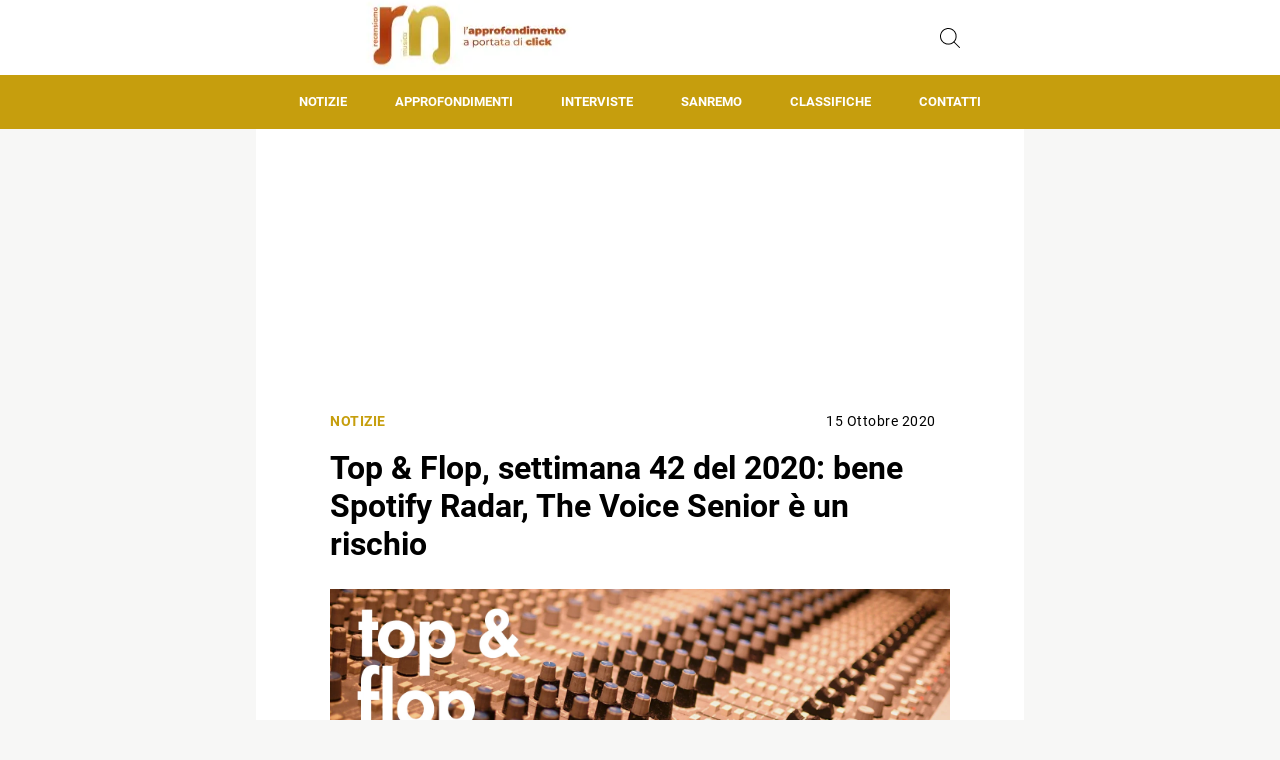

--- FILE ---
content_type: text/css
request_url: https://recensiamomusica.com/wp-content/cache/min/1/wp-content/themes/rubik3/inc/fonts/roboto.css?ver=1761227915
body_size: 578
content:
@font-face{font-family:'Roboto';src:url(../../../../../../../../themes/rubik3/inc/fonts/Roboto-ExtraLight.eot);src:local('Roboto ExtraLight'),local('Roboto-ExtraLight'),url('../../../../../../../../themes/rubik3/inc/fonts/Roboto-ExtraLight.eot?#iefix') format('embedded-opentype'),url(../../../../../../../../themes/rubik3/inc/fonts/Roboto-ExtraLight.woff2) format('woff2'),url(../../../../../../../../themes/rubik3/inc/fonts/Roboto-ExtraLight.woff) format('woff'),url(../../../../../../../../themes/rubik3/inc/fonts/Roboto-ExtraLight.ttf) format('truetype');font-weight:200;font-style:normal;font-display:swap}@font-face{font-family:'Roboto';src:url(../../../../../../../../themes/rubik3/inc/fonts/Roboto-Medium.eot);src:local('Roboto Medium'),local('Roboto-Medium'),url('../../../../../../../../themes/rubik3/inc/fonts/Roboto-Medium.eot?#iefix') format('embedded-opentype'),url(../../../../../../../../themes/rubik3/inc/fonts/Roboto-Medium.woff2) format('woff2'),url(../../../../../../../../themes/rubik3/inc/fonts/Roboto-Medium.woff) format('woff'),url(../../../../../../../../themes/rubik3/inc/fonts/Roboto-Medium.ttf) format('truetype');font-weight:500;font-style:normal;font-display:swap}@font-face{font-family:'Roboto';src:url(../../../../../../../../themes/rubik3/inc/fonts/Roboto-LightItalic.eot);src:local('Roboto Light Italic'),local('Roboto-LightItalic'),url('../../../../../../../../themes/rubik3/inc/fonts/Roboto-LightItalic.eot?#iefix') format('embedded-opentype'),url(../../../../../../../../themes/rubik3/inc/fonts/Roboto-LightItalic.woff2) format('woff2'),url(../../../../../../../../themes/rubik3/inc/fonts/Roboto-LightItalic.woff) format('woff'),url(../../../../../../../../themes/rubik3/inc/fonts/Roboto-LightItalic.ttf) format('truetype');font-weight:300;font-style:italic;font-display:swap}@font-face{font-family:'Roboto';src:url(../../../../../../../../themes/rubik3/inc/fonts/Roboto-ExtraLightItalic.eot);src:local('Roboto ExtraLight Italic'),local('Roboto-ExtraLightItalic'),url('../../../../../../../../themes/rubik3/inc/fonts/Roboto-ExtraLightItalic.eot?#iefix') format('embedded-opentype'),url(../../../../../../../../themes/rubik3/inc/fonts/Roboto-ExtraLightItalic.woff2) format('woff2'),url(../../../../../../../../themes/rubik3/inc/fonts/Roboto-ExtraLightItalic.woff) format('woff'),url(../../../../../../../../themes/rubik3/inc/fonts/Roboto-ExtraLightItalic.ttf) format('truetype');font-weight:200;font-style:italic;font-display:swap}@font-face{font-family:'Roboto';src:url(../../../../../../../../themes/rubik3/inc/fonts/Roboto-Regular.eot);src:local('Roboto Regular'),local('Roboto-Regular'),url('../../../../../../../../themes/rubik3/inc/fonts/Roboto-Regular.eot?#iefix') format('embedded-opentype'),url(../../../../../../../../themes/rubik3/inc/fonts/Roboto-Regular.woff2) format('woff2'),url(../../../../../../../../themes/rubik3/inc/fonts/Roboto-Regular.woff) format('woff'),url(../../../../../../../../themes/rubik3/inc/fonts/Roboto-Regular.ttf) format('truetype');font-weight:400;font-style:normal;font-display:swap}@font-face{font-family:'Roboto';src:url(../../../../../../../../themes/rubik3/inc/fonts/Roboto-Black.eot);src:local('Roboto Black'),local('Roboto-Black'),url('../../../../../../../../themes/rubik3/inc/fonts/Roboto-Black.eot?#iefix') format('embedded-opentype'),url(../../../../../../../../themes/rubik3/inc/fonts/Roboto-Black.woff2) format('woff2'),url(../../../../../../../../themes/rubik3/inc/fonts/Roboto-Black.woff) format('woff'),url(../../../../../../../../themes/rubik3/inc/fonts/Roboto-Black.ttf) format('truetype');font-weight:900;font-style:normal;font-display:swap}@font-face{font-family:'Roboto';src:url(../../../../../../../../themes/rubik3/inc/fonts/Roboto-ExtraBoldItalic.eot);src:local('Roboto ExtraBold Italic'),local('Roboto-ExtraBoldItalic'),url('../../../../../../../../themes/rubik3/inc/fonts/Roboto-ExtraBoldItalic.eot?#iefix') format('embedded-opentype'),url(../../../../../../../../themes/rubik3/inc/fonts/Roboto-ExtraBoldItalic.woff2) format('woff2'),url(../../../../../../../../themes/rubik3/inc/fonts/Roboto-ExtraBoldItalic.woff) format('woff'),url(../../../../../../../../themes/rubik3/inc/fonts/Roboto-ExtraBoldItalic.ttf) format('truetype');font-weight:800;font-style:italic;font-display:swap}@font-face{font-family:'Roboto';src:url(../../../../../../../../themes/rubik3/inc/fonts/Roboto-MediumItalic.eot);src:local('Roboto Medium Italic'),local('Roboto-MediumItalic'),url('../../../../../../../../themes/rubik3/inc/fonts/Roboto-MediumItalic.eot?#iefix') format('embedded-opentype'),url(../../../../../../../../themes/rubik3/inc/fonts/Roboto-MediumItalic.woff2) format('woff2'),url(../../../../../../../../themes/rubik3/inc/fonts/Roboto-MediumItalic.woff) format('woff'),url(../../../../../../../../themes/rubik3/inc/fonts/Roboto-MediumItalic.ttf) format('truetype');font-weight:500;font-style:italic;font-display:swap}@font-face{font-family:'Roboto';src:url(../../../../../../../../themes/rubik3/inc/fonts/Roboto-Light.eot);src:local('Roboto Light'),local('Roboto-Light'),url('../../../../../../../../themes/rubik3/inc/fonts/Roboto-Light.eot?#iefix') format('embedded-opentype'),url(../../../../../../../../themes/rubik3/inc/fonts/Roboto-Light.woff2) format('woff2'),url(../../../../../../../../themes/rubik3/inc/fonts/Roboto-Light.woff) format('woff'),url(../../../../../../../../themes/rubik3/inc/fonts/Roboto-Light.ttf) format('truetype');font-weight:300;font-style:normal;font-display:swap}@font-face{font-family:'Roboto';src:url(../../../../../../../../themes/rubik3/inc/fonts/Roboto-Bold.eot);src:local('Roboto Bold'),local('Roboto-Bold'),url('../../../../../../../../themes/rubik3/inc/fonts/Roboto-Bold.eot?#iefix') format('embedded-opentype'),url(../../../../../../../../themes/rubik3/inc/fonts/Roboto-Bold.woff2) format('woff2'),url(../../../../../../../../themes/rubik3/inc/fonts/Roboto-Bold.woff) format('woff'),url(../../../../../../../../themes/rubik3/inc/fonts/Roboto-Bold.ttf) format('truetype');font-weight:700;font-style:normal;font-display:swap}@font-face{font-family:'Roboto';src:url(../../../../../../../../themes/rubik3/inc/fonts/Roboto-Thin.eot);src:local('Roboto Thin'),local('Roboto-Thin'),url('../../../../../../../../themes/rubik3/inc/fonts/Roboto-Thin.eot?#iefix') format('embedded-opentype'),url(../../../../../../../../themes/rubik3/inc/fonts/Roboto-Thin.woff2) format('woff2'),url(../../../../../../../../themes/rubik3/inc/fonts/Roboto-Thin.woff) format('woff'),url(../../../../../../../../themes/rubik3/inc/fonts/Roboto-Thin.ttf) format('truetype');font-weight:100;font-style:normal;font-display:swap}@font-face{font-family:'Roboto';src:url(../../../../../../../../themes/rubik3/inc/fonts/Roboto-Italic.eot);src:local('Roboto Italic'),local('Roboto-Italic'),url('../../../../../../../../themes/rubik3/inc/fonts/Roboto-Italic.eot?#iefix') format('embedded-opentype'),url(../../../../../../../../themes/rubik3/inc/fonts/Roboto-Italic.woff2) format('woff2'),url(../../../../../../../../themes/rubik3/inc/fonts/Roboto-Italic.woff) format('woff'),url(../../../../../../../../themes/rubik3/inc/fonts/Roboto-Italic.ttf) format('truetype');font-weight:400;font-style:italic;font-display:swap}@font-face{font-family:'Roboto';src:url(../../../../../../../../themes/rubik3/inc/fonts/Roboto-ThinItalic.eot);src:local('Roboto Thin Italic'),local('Roboto-ThinItalic'),url('../../../../../../../../themes/rubik3/inc/fonts/Roboto-ThinItalic.eot?#iefix') format('embedded-opentype'),url(../../../../../../../../themes/rubik3/inc/fonts/Roboto-ThinItalic.woff2) format('woff2'),url(../../../../../../../../themes/rubik3/inc/fonts/Roboto-ThinItalic.woff) format('woff'),url(../../../../../../../../themes/rubik3/inc/fonts/Roboto-ThinItalic.ttf) format('truetype');font-weight:100;font-style:italic;font-display:swap}@font-face{font-family:'Roboto';src:url(../../../../../../../../themes/rubik3/inc/fonts/Roboto-BlackItalic.eot);src:local('Roboto Black Italic'),local('Roboto-BlackItalic'),url('../../../../../../../../themes/rubik3/inc/fonts/Roboto-BlackItalic.eot?#iefix') format('embedded-opentype'),url(../../../../../../../../themes/rubik3/inc/fonts/Roboto-BlackItalic.woff2) format('woff2'),url(../../../../../../../../themes/rubik3/inc/fonts/Roboto-BlackItalic.woff) format('woff'),url(../../../../../../../../themes/rubik3/inc/fonts/Roboto-BlackItalic.ttf) format('truetype');font-weight:900;font-style:italic;font-display:swap}@font-face{font-family:'Roboto';src:url(../../../../../../../../themes/rubik3/inc/fonts/Roboto-BoldItalic.eot);src:local('Roboto Bold Italic'),local('Roboto-BoldItalic'),url('../../../../../../../../themes/rubik3/inc/fonts/Roboto-BoldItalic.eot?#iefix') format('embedded-opentype'),url(../../../../../../../../themes/rubik3/inc/fonts/Roboto-BoldItalic.woff2) format('woff2'),url(../../../../../../../../themes/rubik3/inc/fonts/Roboto-BoldItalic.woff) format('woff'),url(../../../../../../../../themes/rubik3/inc/fonts/Roboto-BoldItalic.ttf) format('truetype');font-weight:700;font-style:italic;font-display:swap}@font-face{font-family:'Roboto';src:url(../../../../../../../../themes/rubik3/inc/fonts/Roboto-SemiBoldItalic.eot);src:local('Roboto SemiBold Italic'),local('Roboto-SemiBoldItalic'),url('../../../../../../../../themes/rubik3/inc/fonts/Roboto-SemiBoldItalic.eot?#iefix') format('embedded-opentype'),url(../../../../../../../../themes/rubik3/inc/fonts/Roboto-SemiBoldItalic.woff2) format('woff2'),url(../../../../../../../../themes/rubik3/inc/fonts/Roboto-SemiBoldItalic.woff) format('woff'),url(../../../../../../../../themes/rubik3/inc/fonts/Roboto-SemiBoldItalic.ttf) format('truetype');font-weight:600;font-style:italic;font-display:swap}@font-face{font-family:'Roboto';src:url(../../../../../../../../themes/rubik3/inc/fonts/Roboto-ExtraBold.eot);src:local('Roboto ExtraBold'),local('Roboto-ExtraBold'),url('../../../../../../../../themes/rubik3/inc/fonts/Roboto-ExtraBold.eot?#iefix') format('embedded-opentype'),url(../../../../../../../../themes/rubik3/inc/fonts/Roboto-ExtraBold.woff2) format('woff2'),url(../../../../../../../../themes/rubik3/inc/fonts/Roboto-ExtraBold.woff) format('woff'),url(../../../../../../../../themes/rubik3/inc/fonts/Roboto-ExtraBold.ttf) format('truetype');font-weight:800;font-style:normal;font-display:swap}